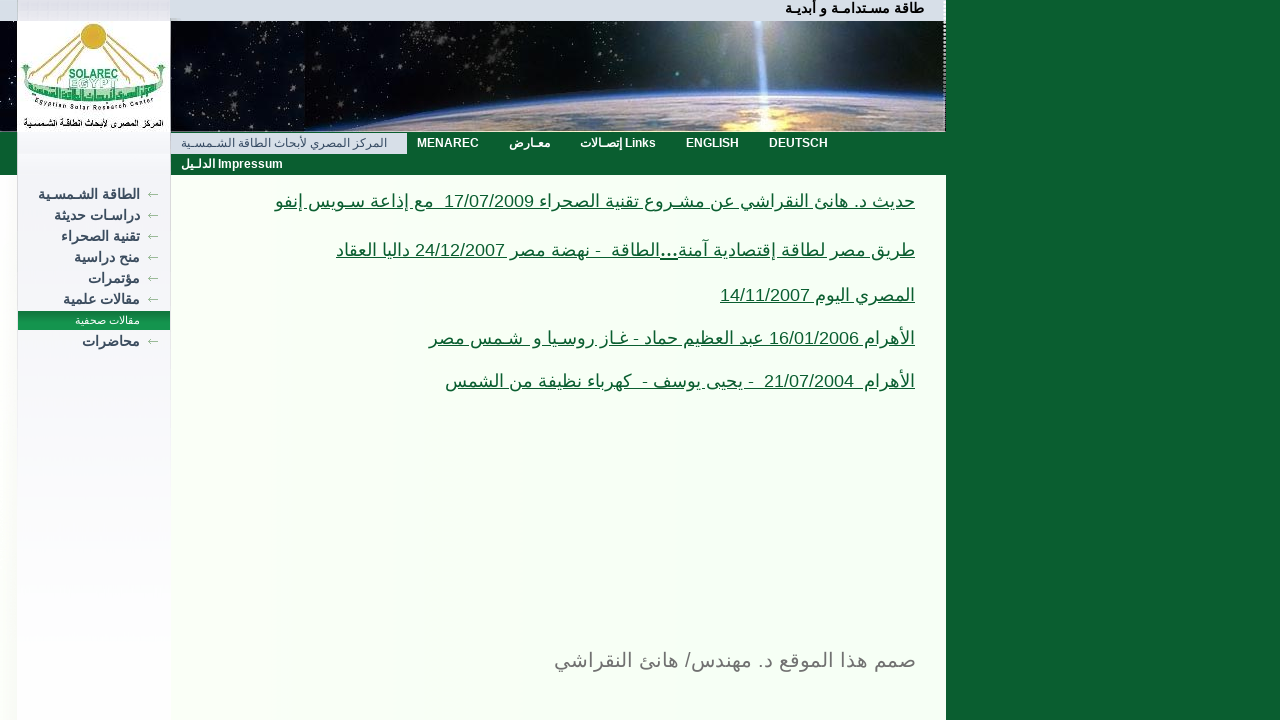

--- FILE ---
content_type: text/html
request_url: http://solarec-egypt.net/publications_a.html
body_size: 1880
content:

<!DOCTYPE html
  PUBLIC "-//W3C//DTD HTML 4.01 Transitional//EN" "http://www.w3.org/TR/html4/loose.dtd">
<html><head>
      <meta http-equiv="Content-Type" content="text/html; charset=UTF-8">
   <meta name="author" content="1&amp;1 Homepage-Baukasten"><meta name="description" content="Meine Homepage"><title>مقالات صحفية - Meine Homepage</title><link rel="stylesheet" type="text/css" media="all" href="main.css"><link rel="stylesheet" type="text/css" media="all" href="colorschemes/colorscheme7/colorscheme.css"><link rel="stylesheet" type="text/css" media="all" href="style.css"><script type="text/javascript" src="live_tinc.js"></script></head><body id="main_body"><div id="container"><div id="header"><div id="logo"><a href="index.html"></a></div><div id="key_visual"></div><div id="slogan">طاقة مسـتدامـة و أبديـة</div></div><div id="main_nav_container"><ul id="main_nav_list"><li><a class="main_nav_active_item" href="index.html" id="mnai1" shape="rect">المركز المصري لأبحاث الطاقة الشـمسـية</a></li><li><a class="main_nav_item" href="menarec.html" id="mni2" shape="rect">MENAREC</a></li><li><a class="main_nav_item" href="exhebitions.html" id="mni2" shape="rect">معـارض</a></li><li><a class="main_nav_item" href="links.html" id="mni2" shape="rect">إتصـالات  Links </a></li><li><a class="main_nav_item" href="english.html" id="mni2" shape="rect">ENGLISH</a></li><li><a class="main_nav_item" href="german.html" id="mni2" shape="rect">DEUTSCH</a></li><li><a class="main_nav_item" href="impressum.html" id="mni2" shape="rect">الدلـيل  Impressum</a></li></ul></div><div id="main_container"><table id="layout_table"><tr><td colspan="1" id="sub_nav_column" rowspan="1"><div id="left_column_container"><div class="sub_nav_container"><ul class="sub_nav_list" id="sub_nav_list1"><li><a class="sub_nav_item" href="northafricsolar.html" id="sni2" shape="rect">الطاقة الشـمسـية</a></li><li><a class="sub_nav_item" href="DLRStudies.html" id="sni2" shape="rect">دراسـات حديثة</a></li><li><a class="sub_nav_item" href="DESERTEC_Ar.html" id="sni2" shape="rect">تقنية الصحراء</a></li><li><a class="sub_nav_item" href="Scholarships.html" id="sni2" shape="rect">منح دراسية</a></li><li><a class="sub_nav_item" href="Conferences.html" id="sni2" shape="rect">مؤتمرات</a></li><li><a class="sub_nav_item" href="scientificpapers.html" id="sni2" shape="rect">مقالات علمية</a></li><li><a class="sub_nav_active_item" href="publications_a.html" id="snai1" shape="rect">مقالات صحفية</a></li><li><a class="sub_nav_item" href="Presentations.html" id="sni2" shape="rect">محاضرات</a></li></ul></div><div id="sub_container1"></div></div></td><td colspan="1" id="content_column" rowspan="1"><div id="sub_container2"><div class="content" id="content_container"><p align="right"><span style="font-size:18px;">&nbsp;<a href="resources/20090717_Swissinfo_DESERTEC_Ar.pdf" target="_blank">حديث د. هانئ النقراشي عن مشـروع تقنية الصحراء&nbsp;17/07/2009&nbsp; مع إذاعة سـويس إنفو</a></span></p><p align="right"><a href="resources/20071224_Nahdat+Misr_Dalia+Akkad.pdf" target="_blank"><span style="font-size:18px;"><span style="font-size:18px;"><span style="font-size:18px;"><span style="font-size:18px !important;">نهضة مصر 24/12/2007 داليا العقاد - </span><span style="font-size:24px;"><span style="font-size:18px !important;" dir="rtl" lang="AR-SA">الطاقة </span></span><span style="font-size:18px;"><span style="font-size:18px;"><span style="font-size:18px;"><span style="font-size:18px;"><span style="font-size:18px;"><span style="font-size:18px;"><span style="font-size:18px;"><span style="font-size:18px;"><span style="font-size:18px;"><span style="font-size:18px;"><span style="font-size:18px;"><span style="font-size:18px;"><span style="font-family:'Times New Roman';font-size:18pt;" lang="EN-GB">.</span><span style="font-family:'Times New Roman';font-size:18pt;" dir="rtl" lang="AR-SA">.</span><span style="font-family:'Times New Roman';font-size:18pt;" lang="EN-GB">.</span><span style="font-family:'Times New Roman';font-size:18pt;" dir="rtl" lang="AR-SA"><span style="font-size:18px;">طريق مصر&nbsp;لطاقة إقتصادية آمنة</span></span></span></span></span></span></span></span></span></span></span></span></span></span></span></span></span></a><br></p><p align="right"><span style="font-size:18px;"><a href="resources/20071114_AlMasry+Al+Youm_Arabic.pdf" target="_blank"><span style="font-size:18px;">المصري اليوم </span></a><a href="resources/20071114_AlMasry+Al+Youm_Arabic.pdf" target="_blank"><span style="font-size:18px;">14/11/2007</span></a></span></p><p align="right"><a href="resources/20060116_Ahram_Arab.pdf" target="_blank"><span style="font-size:18px;">الأهرام 16/01/2006 عبد العظيم حماد - غـاز روسـيا و&nbsp; شـمس مصر</span></a></p><p align="right"><a href="resources/20040721_AHRAM.pdf" target="_blank"><span style="font-size:18px;">الأهرام&nbsp; 21/07/2004&nbsp; - يحيى يوسف -&nbsp; كهرباء نظيفة من الشمس</span></a> <br></p><p align="right"><br></p><p align="right"><br></p><p align="right"></p><p align="right"></p><p align="right"></p><p></p><p></p><p></p><p></p><p></p><p align="right"><a href="resources/Energycrises+in+Europe_Arab.pdf" target="_blank"><span style="font-size:18px;"><br></span></a></p><p align="right"></p><p align="right"></p><p align="right"></p>
</div></div></td></tr></table></div><div id="footer"><div id="footer_text">صمم هذا الموقع د. مهندس/ هانئ النقراشي</div></div></div><!-- wfxbuild / 1.0 / layout6-121-1 / 2015-03-01 13:38:52 CET--></body></html>

--- FILE ---
content_type: text/css
request_url: http://solarec-egypt.net/main.css
body_size: 7427
content:
/*----------------------------------------------------------------------------
	main.css

	this css-file contains all definitions, that are independend from the
	colorschemes.

	(c) Schlund + Partner AG

	This CSS-File uses the original "Tanteks Box Modell Hack"
	http://www.tantek.com/CSS/Examples/boxmodelhack.html

	NOTE:
	Older W3C CSS validators return errors when the voice-family property
	is used in a 'screen' style sheet. This is an error in the W3C CSS
	validator itself. The validator should report a warning, not an error,
	when properties which are unsupported by a particular medium are used,
	and this has been reported to the W3C:

 ----------------------------------------------------------------------------*/

/*----------------------------------------------------------------------------
 styles for specific classes and ids
----------------------------------------------------------------------------*/

body#main_body {
    margin: 0;
    padding: 0;
    text-align: center;
}

/*-- global container ------------------------------------------------------*/

#container {
    position: relative;
    padding: 0;
    margin: 0 auto;
    text-align: left;
    width: 946px;
    float: left;
}

#header {
    position: relative;
    padding: 0;
    margin: 0;
    width: 946px;
    height: 133px;/*166px;*/
    top: 0px;
    left: 0px;
}

#main_container {
    padding: 0 0 0 0;
    margin: 0px 0px 0px 0px;
}

#layout_table {
    border-collapse: collapse;
}

#sub_nav_column {
    vertical-align: top;
    padding: 0;
}

#content_column {
    vertical-align: top;
    padding: 0;
}

#left_column_container {
    margin: 0px 0px 0 0px;
    padding: 0;
    width: 200px;
    height: 468px;
    float: left;
}

#sub_container1 {
    margin: 0 0 0 0px;
    padding: 0;
}

#sub_container2 {
    margin: 10px 0px 0 0;
    padding: 0px 0px 10px 0px;
    background-repeat: no-repeat;
    background-position: left top;
    float: left;
    width: 715px;
}

#content_container {
    overflow: hidden;
    margin: 0px 0px 0px 0;
    padding: 0;
    width: 715px;
}

/*--- key visual -----------------------------------------------------------*/

#key_visual {
    clear: both;
    position: absolute;
    top: 21px;
    right: 0px;
    width: 946px;
    height: 111px;
}

/*--- slogan (as text or background image) ---------------------------------*/

#slogan {
    position: absolute;
    top: 0px;
    right: 3px;
    padding: 0px 19px 1px 19px;
    voice-family: "\"}\"";
    width: 735px;
    text-align: right;
}

html>body #slogan {
    width: 735px;
}

/*--- logo -----------------------------------------------------------------*/

#logo {
    width: 153px;
    height: 111px;
    position: absolute;
    z-index: 1;
    top: 21px;
    left: 17px;
}

/*--- main navigation ------------------------------------------------------*/

#main_nav_container {
    /*position: relative;
    top: 132px;
    left: 0px;*/
    line-height: 0;
    padding: 0 0px 0 0px;
    margin: 0 0 0px 0;
    overflow: hidden;
    voice-family: "\"}\"";
    voice-family: inherit;
    width: 946px;
    /*height: 21px;*/

}

html>body #main_nav_container {
    width: 946px;
}

#main_nav_list {
    margin: 0;
    padding: 0 0 0 171px;
    list-style-type: none;
}

#main_nav_list li {
    float: left;
    margin: 0px 0 0 0;
    padding: 0;
}

/*--- main navigation items ------------------------------------------------*/

#main_nav_list a {
    overflow: hidden;
    margin: 0;
    padding: 0px 20px 0px 10px;
    display: block;
    float: left;
    line-height: 21px;
    text-align: center;
    height: 21px;
    voice-family: "\"}\"";
    voice-family: inherit;
}

html>body #main_nav_list a {
    height: 21px;
}

a.main_nav_item:hover {
    /*background: transparent;*/

}

/*--- container for the subnavigation --------------------------------------*/

.sub_nav_container {
    margin: 10px 0px 0px 0px;
    padding: 0px 0px 0px 18px;
    float: left;
    /*width:154px;*/

}

/*--- subnavigation --------------------------------------------------------*/

.sub_nav_list {
    border: 0;
    margin: 0;
    padding: 0;
    list-style-type: none;
}

.sub_nav_list li {
    clear: both;
    margin: 0px 1px 2px 0px;
    padding: 0;
}

/*--- subnavigation items --------------------------------------------------*/

.sub_nav_list a {
    overflow: hidden;
    text-align: right;
    line-height: 18px;
    height: 19px;
    padding: 0 30px 0 5px;
    display: block;
    voice-family: "\"}\"";
    voice-family: inherit;
    width: 117px;
}

html>body .sub_nav_list a {
    width: 117px;
}

/*--- footer ---------------------------------------------------------------*/

#footer {
    margin: 0;
    padding: 0;
    width: 946px;
    height: 36px;
    clear: both;
}

#footer_text {
    padding: 5px 30px 0 200px;
    margin: 0px 0px 0px 0px;
    text-align: right;
}

/*----------------------------------------------------------------------------
  default-styles for .content html-elements
----------------------------------------------------------------------------*/

/*--- paragraph ------------------------------------------------------------*/

.content {
    font-family: Arial,Tahoma,Verdana, sans-serif;
    font-size: 12px;
    font-style: normal;
    font-weight: normal;
    text-decoration: none;
    margin: 5px 0 20px 0;
    padding: 0;
    line-height: 1.3;
}

.content p {
    margin: 5px 0 20px 0;
    padding: 0;
    line-height: 1.3;
}

.content table {
    font-family: Arial,Tahoma,Verdana, sans-serif;
    font-size: 12px;
    font-style: normal;
    font-weight: normal;
    text-decoration: none;
    margin-left: 1px;
    margin-bottom: 15px;
    /* width: 99.8%;*/

    border-left: 1px solid;
    border-top: 1px solid;
    border-collapse: collapse;
    border-spacing: 0;
    font-size: 11px;
}

.content select {
    font-family: Arial,Tahoma,Verdana, sans-serif;
    font-size: 12px;
    font-style: normal;
    font-weight: normal;
    text-decoration: none;
}

.content input {
    font-family: Arial,Tahoma,Verdana, sans-serif;
    font-size: 12px;
    font-style: normal;
    font-weight: normal;
    text-decoration: none;
    border-style: solid;
    border-width: 1px;
}

.content textarea {
    font-family: Arial,Tahoma,Verdana, sans-serif;
    font-size: 12px;
    font-style: normal;
    font-weight: normal;
    text-decoration: none;
    border-style: solid;
    border-width: 1px;
}

/*--- headings -------------------------------------------------------------*/

/*--- links ----------------------------------------------------------------*/

/*--- tables ---------------------------------------------------------------*/

.content th {
    border-right: 1px solid;
    border-bottom: 1px solid;
    padding: 3px 5px 3px 5px;
    text-align: left;
    font-weight: bold;
    font-family: Arial, Tahoma, Verdana;
}

.content td {
    border-right: 1px solid;
    border-bottom: 1px solid;
    padding: 3px 5px 3px 5px;
}

.content tr.odd {
    padding: 3px 2px 3px 2px;
}

.content tr.even {
    padding: 3px 2px 3px 2px;
}

/*--- forms ----------------------------------------------------------------*/

.content fieldset {
    padding: 15px;
    border-style: solid;
    border-width: 1px;
}

/*--- lists ----------------------------------------------------------------*/

/*--------------------------------------------------------------------------*/



--- FILE ---
content_type: text/css
request_url: http://solarec-egypt.net/colorschemes/colorscheme7/colorscheme.css
body_size: 3828
content:
/*----------------------------------------------------------------------------
	colorscheme.css for colorscheme 7

	this css-file contains all definitions, that depend on the colorscheme.

	(c) Schlund + Partner AG
----------------------------------------------------------------------------*/

/*-- main container --------------------------------------------------------*/

#container {
    background: repeat-y;
    background-image: url(images/static/contentbg.gif);
}

/*--- header ---------------------------------------------------------------*/

#header {
    background: no-repeat;
    background-image: url(images/static/headerbg.gif);
}

/*--- key visiual ----------------------------------------------------------*/

#key_visual {
    background: no-repeat;
}

/*--- logo -----------------------------------------------------------------*/

#logo {
    background: no-repeat top right;
}

#left_column_container {
    background: top left no-repeat;
    background-image: url(images/static/submenubg.gif);
}

/*--- caption --------------------------------------------------------------*/

#slogan {
    background-color: #D7DFE8;
}

/*--- main navigation ------------------------------------------------------*/

#main_nav_container {
    background-image: url(images/static/menubg.gif);
}

/*--- main navigation items ------------------------------------------------*/

a.main_nav_item {
    background: no-repeat;
    background-position: top left;
}

a.main_nav_item:hover {
    background: no-repeat;
    background-position: top left;
}

a.main_nav_active_item {
    background: no-repeat;
    background-position: top left;
}

/*--- subnavigation items --------------------------------------------------*/

.sub_nav_container {
    /*background : url(images/static/submenubg.gif) top right no-repeat;*/

}

a.sub_nav_item {
    background: no-repeat;
}

a.sub_nav_item:hover {
    background: no-repeat;
}

a.sub_nav_active_item {
    background: no-repeat;
}

/*--- footer ---------------------------------------------------------------*/

/*----------------------------------------------------------------------------
  default-styles for html-elements
----------------------------------------------------------------------------*/

/*--- body -----------------------------------------------------------------*/

body#main_body {
    background: repeat-y;
    background-image: url(images/static/contentbg.gif);
    background-color: #0A5E30;
}

/*--- paragraph ------------------------------------------------------------*/

.content {
    color: #010D51;
}

.content table {
    color: #010D51;
    border-color: #0A5E30;
}

.content select {
    color: #010D51;
}

.content input {
    color: #010D51;
    border-color: #B4B8BB;
}

.content textarea {
    color: #010D51;
    border-color: #B4B8BB;
}

/*--- headings -------------------------------------------------------------*/

/*--- links ----------------------------------------------------------------*/

/*--- tables ---------------------------------------------------------------*/

.content th {
    color: #A3D8BB;
    background-color: #0A5E30;
    border-color: #0A5E30;
}

.content td {
    border-color: #0A5E30;
}

.content tr.odd {
    color: #6E6E6E;
    background-color: #ffffff;
}

.content tr.even {
    color: #6E6E6E;
    background-color: #EFEFF3;
}

/*--- forms ----------------------------------------------------------------*/

.content fieldset {
    border-color: #0A5E30;
}

.content legend {
    color: #74777A;
}

.content label {
    color: #74777A;
}

.content #submit {
    background-color: #FFFFFF;
    border-color: #BABEC1;
    color: #74777A;
}

/*--------------------------------------------------------------------------*/

#weblog_calendar caption {
    color: #A3D8BB;
    background-color: #0A5E30;
}



--- FILE ---
content_type: text/css
request_url: http://solarec-egypt.net/style.css
body_size: 3659
content:

div#logo a {
  display: block;
  width: 100%;
  height: 100%;
}
#footer_text a {
  font-family: Arial,sans-serif;
  font-style: normal;
  font-size: 20px;
  font-weight: normal;
  color: #717171;
  text-decoration: underline; white-space: nowrap;
}

    
#logo {
   background: url(resources/_wsb_logo.jpg) no-repeat;
}
#key_visual {
   background: url(colorschemes/colorscheme7/images/dynamic/key_visual4.jpg) no-repeat;
}
#slogan {
  font-family: Times New Roman,serif;
  font-style: normal;
  font-size: 14px;
  font-weight: bold;
  text-decoration: none;
  color: #000;
}
a.main_nav_active_item {
  background: url(images/dynamic/buttonset7/n1active.gif) no-repeat;
  font-family: Arial,sans-serif;
  font-style: normal;
  font-size: 12px;
  font-weight: normal;
  text-decoration: none;
  color: #354A62;
  background-position: top left;
}
a.main_nav_item {
  background: url(images/dynamic/buttonset7/n1.gif) no-repeat;
  font-family: Arial,sans-serif;
  font-style: normal;
  font-size: 12px;
  font-weight: bold;
  text-decoration: none;
  color: #FFF;
  background-position: top left;
}
a.main_nav_item:hover {
  background: url(images/dynamic/buttonset7/n1hover.gif) no-repeat;
  font-family: Arial,sans-serif;
  font-style: normal;
  font-size: 12px;
  font-weight: normal;
  text-decoration: none;
  color: #354A62;
  background-position: top left;
}
a.sub_nav_active_item {
  background: url(images/dynamic/buttonset7/sn1active.gif) no-repeat;
  font-family: Tahoma,sans-serif;
  font-style: normal;
  font-size: 11px;
  font-weight: normal;
  text-decoration: none;
  color: #FEFEFE;
}
a.sub_nav_item {
  background: url(images/dynamic/buttonset7/sn1.gif) no-repeat;
  font-family: Arial,sans-serif;
  font-style: normal;
  font-size: 14px;
  font-weight: bold;
  text-decoration: none;
  color: #3C4D5F;
}
a.sub_nav_item:hover {
  background: url(images/dynamic/buttonset7/sn1hover.gif) no-repeat;
  font-family: Tahoma,sans-serif;
  font-style: normal;
  font-size: 11px;
  font-weight: normal;
  text-decoration: none;
  color: #FEFEFE;
}
.content h1 {
  font-family: Arial,Trebuchet MS,Tahoma,Verdana,sans-serif;
  font-style: normal;
  font-size: 24px;
  font-weight: bold;
  text-decoration: none;
  color: #0A5E30;
}
.content h2 {
  font-family: Arial,Trebuchet MS,Tahoma,Verdana,sans-serif;
  font-style: normal;
  font-size: 20px;
  font-weight: bold;
  text-decoration: none;
  color: #979797;
}
.content h3 {
  font-family: Arial,Trebuchet MS,Tahoma,Verdana,sans-serif;
  font-style: normal;
  font-size: 16px;
  font-weight: bold;
  text-decoration: none;
  color: #9BB3CE;
}
.content, .content p {
  font-family: Arial,Tahoma,Verdana, sans-serif;
  font-style: normal;
  font-size: 12px;
  font-weight: normal;
  text-decoration: none;
  color: #010D51;
}
.content a:link {
  font-family: Arial,sans-serif;
  font-style: normal;
  font-size: 100%;
  font-weight: normal;
  text-decoration: underline;
  color: #0a5e30;
}
.content a:visited {
  font-family: Arial,Trebuchet MS,Tahoma,Verdana,sans-serif;
  font-style: normal;
  font-size: 100%;
  font-weight: normal;
  text-decoration: underline;
  color: #569A4A;
}
.content a:hover {
  font-family: Arial,sans-serif;
  font-style: normal;
  font-size: 100%;
  font-weight: normal;
  text-decoration: none;
  color: #14914c;
}
.content a:active {
  font-family: Arial,Trebuchet MS,Tahoma,Verdana,sans-serif;
  font-style: normal;
  font-size: 100%;
  font-weight: normal;
  text-decoration: underline;
  color: #569A4A;
}
#footer_text {
  font-family: Arial,sans-serif;
  font-style: normal;
  font-size: 20px;
  font-weight: normal;
  text-decoration: none;
  color: #717171;
}

